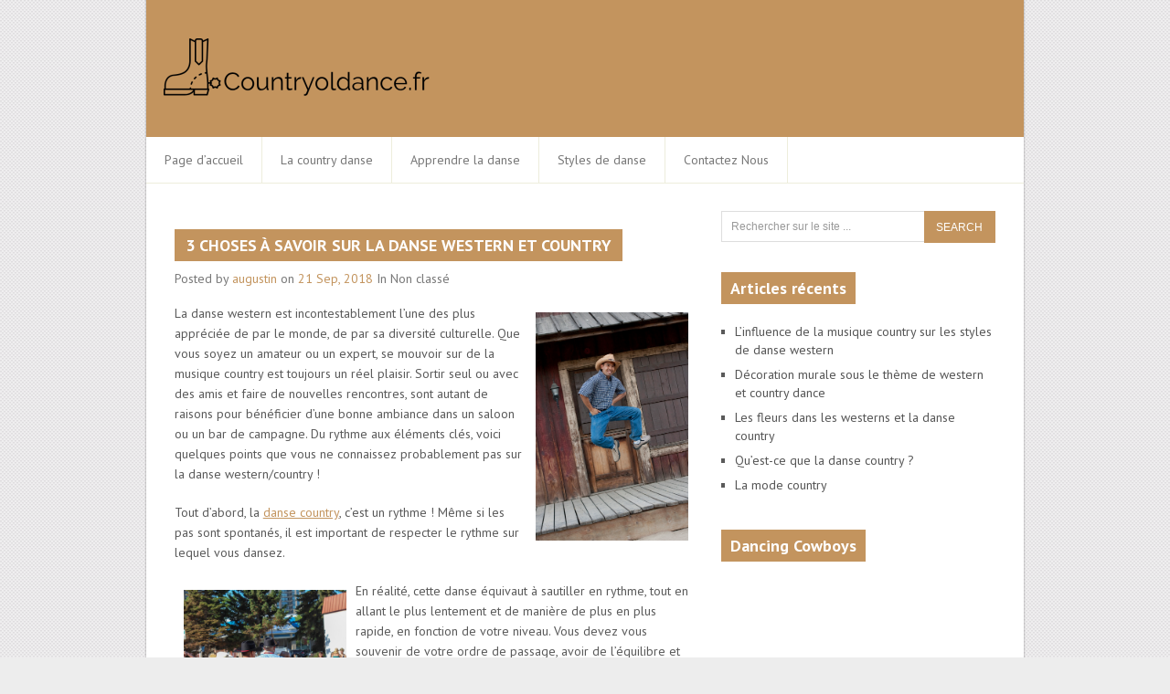

--- FILE ---
content_type: text/html; charset=UTF-8
request_url: http://countryoldance.fr/3-choses-a-savoir-sur-la-danse-western-et-country/
body_size: 7169
content:
<!DOCTYPE html>
<html class="no-js" lang="fr-FR">
<head>
	<meta charset="UTF-8">
	<title>  3 choses à savoir sur la danse western et country</title>
	<link rel="icon" href="http://countryoldance.fr/wp-content/uploads/sites/154/2018/10/LogoMakr_8ZnDVs-300x300.png" type="image/x-icon" />
<!--iOS/android/handheld specific -->	
<link rel="apple-touch-icon" href="apple-touch-icon.png">
<meta name="viewport" content="width=device-width, initial-scale=1.0">
<meta name="apple-mobile-web-app-capable" content="yes">
<meta name="apple-mobile-web-app-status-bar-style" content="black">
	<link rel="stylesheet" type="text/css" media="all" href="http://countryoldance.fr/wp-content/themes/saturation/style.css" />
	<link rel="pingback" href="http://countryoldance.fr/xmlrpc.php" />
			<link rel="prefetch" href="http://countryoldance.fr">
		<link rel="prerender" href="http://countryoldance.fr">
				<!--[if lt IE 9]>
	<script src="http://html5shim.googlecode.com/svn/trunk/html5.js"></script>
	<![endif]-->
	<link rel='dns-prefetch' href='//ajax.googleapis.com' />
<link rel='dns-prefetch' href='//maxcdn.bootstrapcdn.com' />
<link rel='dns-prefetch' href='//s.w.org' />
<link rel="alternate" type="application/rss+xml" title="Countryoldance.fr &raquo; Flux" href="http://countryoldance.fr/feed/" />
		<script type="text/javascript">
			window._wpemojiSettings = {"baseUrl":"https:\/\/s.w.org\/images\/core\/emoji\/11\/72x72\/","ext":".png","svgUrl":"https:\/\/s.w.org\/images\/core\/emoji\/11\/svg\/","svgExt":".svg","source":{"concatemoji":"http:\/\/countryoldance.fr\/wp-includes\/js\/wp-emoji-release.min.js?ver=4.9.28"}};
			!function(e,a,t){var n,r,o,i=a.createElement("canvas"),p=i.getContext&&i.getContext("2d");function s(e,t){var a=String.fromCharCode;p.clearRect(0,0,i.width,i.height),p.fillText(a.apply(this,e),0,0);e=i.toDataURL();return p.clearRect(0,0,i.width,i.height),p.fillText(a.apply(this,t),0,0),e===i.toDataURL()}function c(e){var t=a.createElement("script");t.src=e,t.defer=t.type="text/javascript",a.getElementsByTagName("head")[0].appendChild(t)}for(o=Array("flag","emoji"),t.supports={everything:!0,everythingExceptFlag:!0},r=0;r<o.length;r++)t.supports[o[r]]=function(e){if(!p||!p.fillText)return!1;switch(p.textBaseline="top",p.font="600 32px Arial",e){case"flag":return s([55356,56826,55356,56819],[55356,56826,8203,55356,56819])?!1:!s([55356,57332,56128,56423,56128,56418,56128,56421,56128,56430,56128,56423,56128,56447],[55356,57332,8203,56128,56423,8203,56128,56418,8203,56128,56421,8203,56128,56430,8203,56128,56423,8203,56128,56447]);case"emoji":return!s([55358,56760,9792,65039],[55358,56760,8203,9792,65039])}return!1}(o[r]),t.supports.everything=t.supports.everything&&t.supports[o[r]],"flag"!==o[r]&&(t.supports.everythingExceptFlag=t.supports.everythingExceptFlag&&t.supports[o[r]]);t.supports.everythingExceptFlag=t.supports.everythingExceptFlag&&!t.supports.flag,t.DOMReady=!1,t.readyCallback=function(){t.DOMReady=!0},t.supports.everything||(n=function(){t.readyCallback()},a.addEventListener?(a.addEventListener("DOMContentLoaded",n,!1),e.addEventListener("load",n,!1)):(e.attachEvent("onload",n),a.attachEvent("onreadystatechange",function(){"complete"===a.readyState&&t.readyCallback()})),(n=t.source||{}).concatemoji?c(n.concatemoji):n.wpemoji&&n.twemoji&&(c(n.twemoji),c(n.wpemoji)))}(window,document,window._wpemojiSettings);
		</script>
		<style type="text/css">
img.wp-smiley,
img.emoji {
	display: inline !important;
	border: none !important;
	box-shadow: none !important;
	height: 1em !important;
	width: 1em !important;
	margin: 0 .07em !important;
	vertical-align: -0.1em !important;
	background: none !important;
	padding: 0 !important;
}
</style>
<link rel='stylesheet' id='cf7-style-frontend-style-css'  href='http://countryoldance.fr/wp-content/plugins/contact-form-7-style/css/frontend.css?ver=3.1.6' type='text/css' media='all' />
<link rel='stylesheet' id='cf7-style-responsive-style-css'  href='http://countryoldance.fr/wp-content/plugins/contact-form-7-style/css/responsive.css?ver=3.1.6' type='text/css' media='all' />
<link rel='stylesheet' id='contact-form-7-css'  href='http://countryoldance.fr/wp-content/plugins/contact-form-7/includes/css/styles.css?ver=4.9.2' type='text/css' media='all' />
<link rel='stylesheet' id='cff-css'  href='http://countryoldance.fr/wp-content/plugins/custom-facebook-feed/css/cff-style.css?ver=2.4.6' type='text/css' media='all' />
<link rel='stylesheet' id='cff-font-awesome-css'  href='https://maxcdn.bootstrapcdn.com/font-awesome/4.5.0/css/font-awesome.min.css?ver=4.5.0' type='text/css' media='all' />
<link rel='stylesheet' id='gabfire-widget-css-css'  href='http://countryoldance.fr/wp-content/plugins/gabfire-widget-pack/css/style.css?ver=4.9.28' type='text/css' media='all' />
<link rel='stylesheet' id='pfw-main-style-css'  href='http://countryoldance.fr/wp-content/plugins/podamibe-facebook-feed-widget/assets/pfw-style.css?ver=4.9.28' type='text/css' media='all' />
<link rel='stylesheet' id='pfw-font-awesome-css'  href='http://countryoldance.fr/wp-content/plugins/podamibe-facebook-feed-widget/assets/font-awesome.min.css?ver=4.9.28' type='text/css' media='all' />
<link rel='stylesheet' id='__EPYT__style-css'  href='http://countryoldance.fr/wp-content/plugins/youtube-embed-plus/styles/ytprefs.min.css?ver=4.9.28' type='text/css' media='all' />
<style id='__EPYT__style-inline-css' type='text/css'>

                .epyt-gallery-thumb {
                        width: 33.333%;
                }
                
</style>
<script type='text/javascript' src='//ajax.googleapis.com/ajax/libs/jquery/1.8.3/jquery.min.js?ver=1.7.1'></script>
<script type='text/javascript' src='//ajax.googleapis.com/ajax/libs/jqueryui/1.9.2/jquery-ui.min.js?ver=1.8.16'></script>
<script type='text/javascript' src='http://countryoldance.fr/wp-content/themes/saturation/js/modernizr.min.js?ver=4.9.28'></script>
<script type='text/javascript' src='http://countryoldance.fr/wp-content/themes/saturation/js/customscript.js?ver=4.9.28'></script>
<script type='text/javascript'>
/* <![CDATA[ */
var _EPYT_ = {"ajaxurl":"http:\/\/countryoldance.fr\/wp-admin\/admin-ajax.php","security":"c37f1ef80b","gallery_scrolloffset":"20","eppathtoscripts":"http:\/\/countryoldance.fr\/wp-content\/plugins\/youtube-embed-plus\/scripts\/","epresponsiveselector":"[\"iframe.__youtube_prefs_widget__\"]","epdovol":"1","version":"11.8.2","evselector":"iframe.__youtube_prefs__[src], iframe[src*=\"youtube.com\/embed\/\"], iframe[src*=\"youtube-nocookie.com\/embed\/\"]","ajax_compat":"","stopMobileBuffer":"1"};
/* ]]> */
</script>
<script type='text/javascript' src='http://countryoldance.fr/wp-content/plugins/youtube-embed-plus/scripts/ytprefs.min.js?ver=4.9.28'></script>
<link rel='https://api.w.org/' href='http://countryoldance.fr/wp-json/' />
<link rel="EditURI" type="application/rsd+xml" title="RSD" href="http://countryoldance.fr/xmlrpc.php?rsd" />
<link rel="wlwmanifest" type="application/wlwmanifest+xml" href="http://countryoldance.fr/wp-includes/wlwmanifest.xml" /> 
<link rel='prev' title='Pourquoi apprendre la danse country ?' href='http://countryoldance.fr/pourquoi-apprendre-la-danse-country/' />
<link rel='next' title='Tout savoir sur la danse western/country' href='http://countryoldance.fr/tout-savoir-sur-la-danse-western-country/' />
<!--Theme by MyThemeShop.com-->
<link rel="canonical" href="http://countryoldance.fr/3-choses-a-savoir-sur-la-danse-western-et-country/" />
<link rel='shortlink' href='http://countryoldance.fr/?p=23' />
<link rel="alternate" type="application/json+oembed" href="http://countryoldance.fr/wp-json/oembed/1.0/embed?url=http%3A%2F%2Fcountryoldance.fr%2F3-choses-a-savoir-sur-la-danse-western-et-country%2F" />
<meta name="generator" content="Powered by WPBakery Page Builder - drag and drop page builder for WordPress."/>
<!--[if lte IE 9]><link rel="stylesheet" type="text/css" href="http://countryoldance.fr/wp-content/plugins/js_composer/assets/css/vc_lte_ie9.min.css" media="screen"><![endif]-->
<style class='cf7-style' media='screen' type='text/css'>

</style>
<meta name="twitter:partner" content="tfwp" />
<meta name="twitter:card" content="summary" /><meta name="twitter:title" content="3 choses à savoir sur la danse western et country" /><meta name="twitter:description" content="La danse western est incontestablement l’une des plus appréciée de par le monde, de par sa diversité culturelle. Que vous soyez un amateur ou un exper" /><meta name="twitter:image" content="http://countryoldance.fr/wp-content/uploads/sites/154/2018/09/2-3.jpg" />
		<style type="text/css" id="wp-custom-css">
			.copyrights {
	display: none;
}
.post-single-content a {
	text-decoration: underline;
}		</style>
	<noscript><style type="text/css"> .wpb_animate_when_almost_visible { opacity: 1; }</style></noscript>	<!--start fonts-->
<link href="http://fonts.googleapis.com/css?family=PT Sans:400,700" rel="stylesheet" type="text/css">
<style type="text/css">
.title, h1,h2,h3,h4,h5,h6, .total-comments, #tabber ul.tabs li { font-family: 'PT Sans', sans-serif;}
</style>
<link href="http://fonts.googleapis.com/css?family=PT Sans:400,400italic,700,700italic" rel="stylesheet" type="text/css">
<style type="text/css">
body {font-family: 'PT Sans', sans-serif;}
</style>
<!--end fonts-->
<style type="text/css">
body {background-color:#ededed;}
body {background-image:url(http://countryoldance.fr/wp-content/themes/saturation/images/pattern15.png);}
blockquote{ border-left:5px solid #c3945e; }
#sidebars .widget h3, .mts-subscribe input[type="submit"], .sbutton, .currenttext, .pagination a:hover, footer .container, .copyrights, .tagcloud a, .readMore a, .title .thecomment, .single_page_title, .title a, #header, .flex-control-paging li a:hover, .flex-control-paging li a.flex-active, .nav-previous a, .nav-next a, #commentform input#submit { background-color:#c3945e; }
.currenttext, .pagination a:hover { border:1px solid #c3945e; }
.related-posts a:hover > .relate-post-title, .postauthor h5, .thetime span, .theauthor a, .single_post a, a:hover, .sidebar.c-4-12 .textwidget a, #commentform a, .copyrights a:hover, a, .sidebar.c-4-12 a:hover, footer .widget li a:hover {color:#c3945e; }
</style>
</head>
<body id ="blog" class="post-template-default single single-post postid-23 single-format-standard main wpb-js-composer js-comp-ver-5.3 vc_responsive">
	<header class="main-header">
		<div class="container">
			<div id="header">
				<div class="logo-container">
																		<h2 id="logo" class="image-logo">
								<a href="http://countryoldance.fr"><img src="http://countryoldance.fr/wp-content/uploads/sites/154/2018/10/LogoMakr_1Nqy9q-300x69.png" alt="Countryoldance.fr"></a>
							</h2><!-- END #logo -->
															</div>
			             
			</div><!--#header-->
            <div class="secondary-navigation">
					<nav id="navigation" >
													<ul id="menu-menu-1" class="menu"><li id="menu-item-98" class="menu-item menu-item-type-custom menu-item-object-custom menu-item-home menu-item-98"><a href="http://countryoldance.fr/">Page d&rsquo;accueil</a></li>
<li id="menu-item-101" class="menu-item menu-item-type-taxonomy menu-item-object-category current-post-ancestor current-menu-parent current-post-parent menu-item-101"><a href="http://countryoldance.fr/category/la-country-danse/">La country danse</a></li>
<li id="menu-item-102" class="menu-item menu-item-type-taxonomy menu-item-object-category menu-item-102"><a href="http://countryoldance.fr/category/apprendre-la-danse/">Apprendre la danse</a></li>
<li id="menu-item-103" class="menu-item menu-item-type-taxonomy menu-item-object-category menu-item-103"><a href="http://countryoldance.fr/category/styles-de-danse/">Styles de danse</a></li>
<li id="menu-item-99" class="menu-item menu-item-type-post_type menu-item-object-page menu-item-99"><a href="http://countryoldance.fr/contactez-nous/">Contactez Nous</a></li>
</ul>											</nav>
				</div>
		</div><!--.container-->        
	</header>
	<div class="main-container"><div id="page" class="single">
	<div class="content">
		<article class="article">
			<div id="content_box" >
									<div id="post-23" class="g post post-23 type-post status-publish format-standard has-post-thumbnail hentry has_thumb">
						<div class="single_post">
														<header>
								<h1 class="title single-title single_page_title">3 choses à savoir sur la danse western et country</h1>
																	<div class="post-info">
                                    	<span class="theauthor">Posted by <a rel="nofollow" href="http://countryoldance.fr/author/augustin/" title="Articles par augustin" rel="author">augustin</a></span>
                                        <span class="thetime"> on <span>21 Sep, 2018</span></span>
                                        <span class="thecategory"> In Non classé </span>
															</header><!--.headline_area-->
							<div class="post-single-content box mark-links">
																<p><img src='http://countryoldance.fr/wp-content/uploads/sites/154/2018/09/2-1.jpg' style='max-height:250px;float:right; margin:10px;'></p>
<p>La danse western est incontestablement l’une des plus appréciée de par le monde, de par sa diversité culturelle. Que vous soyez un amateur ou un expert, se mouvoir sur de la musique country est toujours un réel plaisir. Sortir seul ou avec des amis et faire de nouvelles rencontres, sont autant de raisons pour bénéficier d’une bonne ambiance dans un saloon ou un bar de campagne. Du rythme aux éléments clés, voici quelques points que vous ne connaissez probablement pas sur la danse western/country !</p>
<p>Tout d’abord, la <a href="https://www.la-croix.com/Culture/Art-de-vivre/La-danse-country-rythme-gaite-convivialite-2017-02-26-1200827605">danse country</a>, c’est un rythme ! Même si les pas sont spontanés, il est important de respecter le rythme sur lequel vous dansez.</p>
<p>En réalité, cette danse équivaut à sautiller en ryt<img src='http://countryoldance.fr/wp-content/uploads/sites/154/2018/09/2-2.jpg' style='max-height:250px;float:left; margin:10px;'>hme, tout en allant le plus lentement et de manière de plus en plus rapide, en fonction de votre niveau. Vous devez vous souvenir de votre ordre de passage, avoir de l’équilibre et une bonne gestuelle en plus. Le plus important, pour un danseur débutant ou confirmé, c’est de savoir qu’il y a toute une rythmique à respecter. Pour profiter et vous amuser au maximum, vous devrez appliquer vos pas de danse au rythme qui vous est proposé.</p>
<p>Contrairement à ce que beaucoup de personnes peuvent penser, la danse western et country n’est pas nécessairement rapide. Vous pouvez l’adopter selon votre convenance, et en fonction de votre niveau. Tout dépend aussi de la musique qui est proposée, ainsi que du rythme entraînant.</p>
<p>C’est pourquoi, la danse en elle-même, peut être rapide, lente, ou alors un mélange des deux ! Danser de la <img src='http://countryoldance.fr/wp-content/uploads/sites/154/2018/09/2-4.jpg' style='max-height:250px;float:right; margin:10px;'>même façon sur tout genre de musique reviendrait uniquement à démontrer votre incapacité et votre non-polyvalence sur la piste de danse. Or, cette danse est polyvalente.</p>
<p>Si vous pensez que les règles de bonne conduite sont seulement une affaire de la haute société, vous vous trompez. Même la danse country a sa propre étiquette qui l’a régie :</p>
<ul>
<li>Elle s’effectue dans le sens contraire des aiguilles d’une montre ;</li>
<li>Chaque personne ou couple respecte son ordre de passage,</li>
<li>La tenue vestimentaire appropriée (santiags, jeans ou jupe pour les femmes, chapeau).</li>
</ul>
<p>La danse western et country est tout ce qu’il y a de festif et convivial, à condition d’en maîtriser les rouages. Ainsi, si vous vous sentez prêt à enflammer les pistes de danse, n’hésitez pas à sortir pour en découvrir les joies.</p>
<time class='found-date' style='display: none' datetime='2018-09-21'>2018-09-21</time>																 
															</div>
						</div><!--.post-content box mark-links-->
						 
						<!--Shareit-->
							
														<!-- .related-posts -->
                          
					</div><!--.g post-->
												</div>
		</article>
		<aside class="sidebar c-4-12">
	<div id="sidebars" class="g">
		<div class="sidebar">
			<ul class="sidebar_list">
				<li id="widget_search" class="widget widget-sidebar"><form method="get" id="searchform" class="search-form" action="http://countryoldance.fr" _lpchecked="1">
	<fieldset>
		<input type="text" name="s" id="s" value="Rechercher sur le site ..." onblur="if (this.value == '') {this.value = 'Rechercher sur le site ...';}" onfocus="if (this.value == 'Rechercher sur le site ...') {this.value = '';}" >
		<input id="search-image" class="sbutton" type="submit" style="border:0; vertical-align: top;" value="Search">
	</fieldset>
</form></li>		<li id="widget_recent_entries" class="widget widget-sidebar">		<h3>Articles récents</h3>		<ul>
											<li>
					<a href="http://countryoldance.fr/linfluence-de-la-musique-country-sur-les-styles-de-danse-western/">L&rsquo;influence de la musique country sur les styles de danse western</a>
									</li>
											<li>
					<a href="http://countryoldance.fr/decoration-murale-sous-le-theme-de-western-et-country-dance/">Décoration murale sous le thème de western et country dance</a>
									</li>
											<li>
					<a href="http://countryoldance.fr/les-fleurs-dans-les-westerns-et-la-danse-country/">Les fleurs dans les westerns et la danse country</a>
									</li>
											<li>
					<a href="http://countryoldance.fr/quest-ce-que-la-danse-country/">Qu&rsquo;est-ce que la danse country ?</a>
									</li>
											<li>
					<a href="http://countryoldance.fr/la-mode-country/">La mode country</a>
									</li>
					</ul>
		</li><li id="widget_custom_html" class="widget_text widget widget-sidebar"><h3>Dancing Cowboys</h3><div class="textwidget custom-html-widget"><iframe width="100%" height="100%" src="https://www.youtube.com/embed/MQr1grD7Xhg" title="YouTube video player" frameborder="0" allow="accelerometer; autoplay; clipboard-write; encrypted-media; gyroscope; picture-in-picture" allowfullscreen></iframe></div></li>			</ul>
		</div>
	</div><!--sidebars-->
</aside>		</div>
	</div><!--#page-->
</div><!--.main-container-->
<footer>
	<div class="container">
		<div class="footer-widgets">
				<div class="f-widget f-widget-1">
				<div class="widget">		<h3>Articles récents</h3>		<ul>
											<li>
					<a href="http://countryoldance.fr/linfluence-de-la-musique-country-sur-les-styles-de-danse-western/">L&rsquo;influence de la musique country sur les styles de danse western</a>
									</li>
											<li>
					<a href="http://countryoldance.fr/decoration-murale-sous-le-theme-de-western-et-country-dance/">Décoration murale sous le thème de western et country dance</a>
									</li>
											<li>
					<a href="http://countryoldance.fr/les-fleurs-dans-les-westerns-et-la-danse-country/">Les fleurs dans les westerns et la danse country</a>
									</li>
											<li>
					<a href="http://countryoldance.fr/quest-ce-que-la-danse-country/">Qu&rsquo;est-ce que la danse country ?</a>
									</li>
											<li>
					<a href="http://countryoldance.fr/la-mode-country/">La mode country</a>
									</li>
					</ul>
		</div>	</div>
	<div class="f-widget f-widget-2">
		<div class="widget"><h3>Catégories</h3>		<ul>
<li class="cat-item-none">Aucune catégorie</li>		</ul>
</div>	</div>
	<div class="f-widget last">
		<div class="widget"><form method="get" id="searchform" class="search-form" action="http://countryoldance.fr" _lpchecked="1">
	<fieldset>
		<input type="text" name="s" id="s" value="Rechercher sur le site ..." onblur="if (this.value == '') {this.value = 'Rechercher sur le site ...';}" onfocus="if (this.value == 'Rechercher sur le site ...') {this.value = '';}" >
		<input id="search-image" class="sbutton" type="submit" style="border:0; vertical-align: top;" value="Search">
	</fieldset>
</form></div>	</div>
		</div><!--.footer-widgets-->
	</div><!--.container-->
</footer><!--footer-->
<div class="copyrights">
	<!--start copyrights-->
<div class="row" id="copyright-note">
<span><a href="http://countryoldance.fr/" title="">Countryoldance.fr</a> Copyright &copy; 2026.</span>
<span class="top">Theme by <a href="http://mythemeshop.com/">MyThemeShop</a>.&nbsp;<a href="#top" class="toplink">Retour au sommet &uarr;</a></span>
</div>
<!--end copyrights-->
</div> 
<!--Twitter Button Script------>
<script>!function(d,s,id){var js,fjs=d.getElementsByTagName(s)[0];if(!d.getElementById(id)){js=d.createElement(s);js.id=id;js.src="//platform.twitter.com/widgets.js";fjs.parentNode.insertBefore(js,fjs);}}(document,"script","twitter-wjs");</script>
<script type="text/javascript">
  (function() {
    var po = document.createElement('script'); po.type = 'text/javascript'; po.async = true;
    po.src = 'https://apis.google.com/js/plusone.js';
    var s = document.getElementsByTagName('script')[0]; s.parentNode.insertBefore(po, s);
  })();
</script>
<!--Facebook Like Button Script------>
<script>(function(d, s, id) {
  var js, fjs = d.getElementsByTagName(s)[0];
  if (d.getElementById(id)) return;
  js = d.createElement(s); js.id = id;
  js.src = "//connect.facebook.net/en_US/all.js#xfbml=1&appId=136911316406581";
  fjs.parentNode.insertBefore(js, fjs);
}(document, 'script', 'facebook-jssdk'));</script>
<!-- Custom Facebook Feed JS -->
<script type="text/javascript">
var cfflinkhashtags = "true";
</script>
<script type='text/javascript' src='http://countryoldance.fr/wp-content/plugins/contact-form-7-style/js/frontend-min.js?ver=3.1.6'></script>
<script type='text/javascript'>
/* <![CDATA[ */
var wpcf7 = {"apiSettings":{"root":"http:\/\/countryoldance.fr\/wp-json\/contact-form-7\/v1","namespace":"contact-form-7\/v1"},"recaptcha":{"messages":{"empty":"Merci de confirmer que vous n\u2019\u00eates pas un robot."}}};
/* ]]> */
</script>
<script type='text/javascript' src='http://countryoldance.fr/wp-content/plugins/contact-form-7/includes/js/scripts.js?ver=4.9.2'></script>
<script type='text/javascript' src='http://countryoldance.fr/wp-content/plugins/custom-facebook-feed/js/cff-scripts.js?ver=2.4.6'></script>
<script type='text/javascript' src='http://countryoldance.fr/wp-content/plugins/youtube-embed-plus/scripts/fitvids.min.js?ver=4.9.28'></script>
<script type='text/javascript' src='http://countryoldance.fr/wp-includes/js/wp-embed.min.js?ver=4.9.28'></script>
<theme-name style='display: none;'>saturation</theme-name></body>
</html>